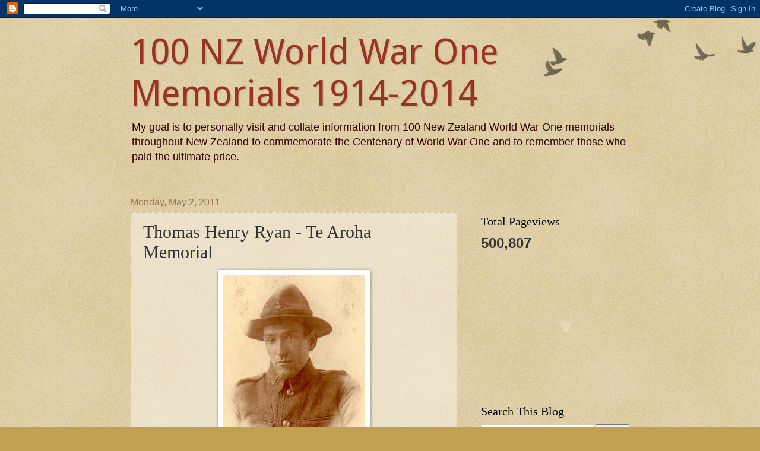

--- FILE ---
content_type: text/html; charset=UTF-8
request_url: http://100nzmemorials.blogspot.com/2011/05/thomas-henry-ryan-te-aroha-memorial.html
body_size: 17539
content:
<!DOCTYPE html>
<html class='v2' dir='ltr' lang='en'>
<head>
<link href='https://www.blogger.com/static/v1/widgets/335934321-css_bundle_v2.css' rel='stylesheet' type='text/css'/>
<meta content='width=1100' name='viewport'/>
<meta content='text/html; charset=UTF-8' http-equiv='Content-Type'/>
<meta content='blogger' name='generator'/>
<link href='http://100nzmemorials.blogspot.com/favicon.ico' rel='icon' type='image/x-icon'/>
<link href='http://100nzmemorials.blogspot.com/2011/05/thomas-henry-ryan-te-aroha-memorial.html' rel='canonical'/>
<link rel="alternate" type="application/atom+xml" title="100 NZ World War One Memorials 1914-2014 - Atom" href="http://100nzmemorials.blogspot.com/feeds/posts/default" />
<link rel="alternate" type="application/rss+xml" title="100 NZ World War One Memorials 1914-2014 - RSS" href="http://100nzmemorials.blogspot.com/feeds/posts/default?alt=rss" />
<link rel="service.post" type="application/atom+xml" title="100 NZ World War One Memorials 1914-2014 - Atom" href="https://www.blogger.com/feeds/6431486429965340097/posts/default" />

<link rel="alternate" type="application/atom+xml" title="100 NZ World War One Memorials 1914-2014 - Atom" href="http://100nzmemorials.blogspot.com/feeds/6759782828217715314/comments/default" />
<!--Can't find substitution for tag [blog.ieCssRetrofitLinks]-->
<link href='https://blogger.googleusercontent.com/img/b/R29vZ2xl/AVvXsEi8za-nNSbTlfgEcpFOixUuDikxzib0vmkGNCjVqTnFd34Smia810U6ZJQsCiqdhucCCELB5y-pDej7yWMui8UrCQqQRds6pn87OBTPdZWfNITsYBKejoZhhAOXbq3s91vcw5asWYRH7BY/s1600/Ryan-Thomas-Henry-World-War-I-1914-1918-13385-534402.jpg' rel='image_src'/>
<meta content='http://100nzmemorials.blogspot.com/2011/05/thomas-henry-ryan-te-aroha-memorial.html' property='og:url'/>
<meta content='Thomas Henry Ryan - Te Aroha Memorial' property='og:title'/>
<meta content=' Thomas Henry Ryan was born on the 11 July 1890, before he enlisted he worked as a ploughman at Reporoa Station, Rotorua.   He embarked on t...' property='og:description'/>
<meta content='https://blogger.googleusercontent.com/img/b/R29vZ2xl/AVvXsEi8za-nNSbTlfgEcpFOixUuDikxzib0vmkGNCjVqTnFd34Smia810U6ZJQsCiqdhucCCELB5y-pDej7yWMui8UrCQqQRds6pn87OBTPdZWfNITsYBKejoZhhAOXbq3s91vcw5asWYRH7BY/w1200-h630-p-k-no-nu/Ryan-Thomas-Henry-World-War-I-1914-1918-13385-534402.jpg' property='og:image'/>
<title>100 NZ World War One Memorials 1914-2014: Thomas Henry Ryan - Te Aroha Memorial</title>
<style type='text/css'>@font-face{font-family:'Droid Sans';font-style:normal;font-weight:400;font-display:swap;src:url(//fonts.gstatic.com/s/droidsans/v19/SlGVmQWMvZQIdix7AFxXkHNSbRYXags.woff2)format('woff2');unicode-range:U+0000-00FF,U+0131,U+0152-0153,U+02BB-02BC,U+02C6,U+02DA,U+02DC,U+0304,U+0308,U+0329,U+2000-206F,U+20AC,U+2122,U+2191,U+2193,U+2212,U+2215,U+FEFF,U+FFFD;}</style>
<style id='page-skin-1' type='text/css'><!--
/*
-----------------------------------------------
Blogger Template Style
Name:     Watermark
Designer: Blogger
URL:      www.blogger.com
----------------------------------------------- */
/* Use this with templates/1ktemplate-*.html */
/* Content
----------------------------------------------- */
body {
font: normal normal 14px Arial, Tahoma, Helvetica, FreeSans, sans-serif;
color: #333333;
background: #c0a154 url(https://resources.blogblog.com/blogblog/data/1kt/watermark/body_background_birds.png) repeat scroll top left;
}
html body .content-outer {
min-width: 0;
max-width: 100%;
width: 100%;
}
.content-outer {
font-size: 92%;
}
a:link {
text-decoration:none;
color: #cc3300;
}
a:visited {
text-decoration:none;
color: #993322;
}
a:hover {
text-decoration:underline;
color: #ff3300;
}
.body-fauxcolumns .cap-top {
margin-top: 30px;
background: transparent url(https://resources.blogblog.com/blogblog/data/1kt/watermark/body_overlay_birds.png) no-repeat scroll top right;
height: 121px;
}
.content-inner {
padding: 0;
}
/* Header
----------------------------------------------- */
.header-inner .Header .titlewrapper,
.header-inner .Header .descriptionwrapper {
padding-left: 20px;
padding-right: 20px;
}
.Header h1 {
font: normal normal 60px Droid Sans;
color: #993322;
text-shadow: 2px 2px rgba(0, 0, 0, .1);
}
.Header h1 a {
color: #993322;
}
.Header .description {
font-size: 140%;
color: #330000;
}
/* Tabs
----------------------------------------------- */
.tabs-inner .section {
margin: 0 20px;
}
.tabs-inner .PageList, .tabs-inner .LinkList, .tabs-inner .Labels {
margin-left: -11px;
margin-right: -11px;
background-color: #333333;
border-top: 0 solid #ffffff;
border-bottom: 0 solid #ffffff;
-moz-box-shadow: 0 0 0 rgba(0, 0, 0, .3);
-webkit-box-shadow: 0 0 0 rgba(0, 0, 0, .3);
-goog-ms-box-shadow: 0 0 0 rgba(0, 0, 0, .3);
box-shadow: 0 0 0 rgba(0, 0, 0, .3);
}
.tabs-inner .PageList .widget-content,
.tabs-inner .LinkList .widget-content,
.tabs-inner .Labels .widget-content {
margin: -3px -11px;
background: transparent none  no-repeat scroll right;
}
.tabs-inner .widget ul {
padding: 2px 25px;
max-height: 34px;
background: transparent none no-repeat scroll left;
}
.tabs-inner .widget li {
border: none;
}
.tabs-inner .widget li a {
display: inline-block;
padding: .25em 1em;
font: normal normal 20px Georgia, Utopia, 'Palatino Linotype', Palatino, serif;
color: #cc3300;
border-right: 1px solid #c0a154;
}
.tabs-inner .widget li:first-child a {
border-left: 1px solid #c0a154;
}
.tabs-inner .widget li.selected a, .tabs-inner .widget li a:hover {
color: #000000;
}
/* Headings
----------------------------------------------- */
h2 {
font: normal normal 20px Georgia, Utopia, 'Palatino Linotype', Palatino, serif;
color: #000000;
margin: 0 0 .5em;
}
h2.date-header {
font: normal normal 16px Arial, Tahoma, Helvetica, FreeSans, sans-serif;
color: #997755;
}
/* Main
----------------------------------------------- */
.main-inner .column-center-inner,
.main-inner .column-left-inner,
.main-inner .column-right-inner {
padding: 0 5px;
}
.main-outer {
margin-top: 0;
background: transparent none no-repeat scroll top left;
}
.main-inner {
padding-top: 30px;
}
.main-cap-top {
position: relative;
}
.main-cap-top .cap-right {
position: absolute;
height: 0;
width: 100%;
bottom: 0;
background: transparent none repeat-x scroll bottom center;
}
.main-cap-top .cap-left {
position: absolute;
height: 245px;
width: 280px;
right: 0;
bottom: 0;
background: transparent none no-repeat scroll bottom left;
}
/* Posts
----------------------------------------------- */
.post-outer {
padding: 15px 20px;
margin: 0 0 25px;
background: transparent url(https://resources.blogblog.com/blogblog/data/1kt/watermark/post_background_birds.png) repeat scroll top left;
_background-image: none;
border: dotted 1px #ccbb99;
-moz-box-shadow: 0 0 0 rgba(0, 0, 0, .1);
-webkit-box-shadow: 0 0 0 rgba(0, 0, 0, .1);
-goog-ms-box-shadow: 0 0 0 rgba(0, 0, 0, .1);
box-shadow: 0 0 0 rgba(0, 0, 0, .1);
}
h3.post-title {
font: normal normal 30px Georgia, Utopia, 'Palatino Linotype', Palatino, serif;
margin: 0;
}
.comments h4 {
font: normal normal 30px Georgia, Utopia, 'Palatino Linotype', Palatino, serif;
margin: 1em 0 0;
}
.post-body {
font-size: 105%;
line-height: 1.5;
position: relative;
}
.post-header {
margin: 0 0 1em;
color: #997755;
}
.post-footer {
margin: 10px 0 0;
padding: 10px 0 0;
color: #997755;
border-top: dashed 1px #cc3300;
}
#blog-pager {
font-size: 140%
}
#comments .comment-author {
padding-top: 1.5em;
border-top: dashed 1px #cc3300;
background-position: 0 1.5em;
}
#comments .comment-author:first-child {
padding-top: 0;
border-top: none;
}
.avatar-image-container {
margin: .2em 0 0;
}
/* Comments
----------------------------------------------- */
.comments .comments-content .icon.blog-author {
background-repeat: no-repeat;
background-image: url([data-uri]);
}
.comments .comments-content .loadmore a {
border-top: 1px solid #cc3300;
border-bottom: 1px solid #cc3300;
}
.comments .continue {
border-top: 2px solid #cc3300;
}
/* Widgets
----------------------------------------------- */
.widget ul, .widget #ArchiveList ul.flat {
padding: 0;
list-style: none;
}
.widget ul li, .widget #ArchiveList ul.flat li {
padding: .35em 0;
text-indent: 0;
border-top: dashed 1px #cc3300;
}
.widget ul li:first-child, .widget #ArchiveList ul.flat li:first-child {
border-top: none;
}
.widget .post-body ul {
list-style: disc;
}
.widget .post-body ul li {
border: none;
}
.widget .zippy {
color: #cc3300;
}
.post-body img, .post-body .tr-caption-container, .Profile img, .Image img,
.BlogList .item-thumbnail img {
padding: 5px;
background: #fff;
-moz-box-shadow: 1px 1px 5px rgba(0, 0, 0, .5);
-webkit-box-shadow: 1px 1px 5px rgba(0, 0, 0, .5);
-goog-ms-box-shadow: 1px 1px 5px rgba(0, 0, 0, .5);
box-shadow: 1px 1px 5px rgba(0, 0, 0, .5);
}
.post-body img, .post-body .tr-caption-container {
padding: 8px;
}
.post-body .tr-caption-container {
color: #333333;
}
.post-body .tr-caption-container img {
padding: 0;
background: transparent;
border: none;
-moz-box-shadow: 0 0 0 rgba(0, 0, 0, .1);
-webkit-box-shadow: 0 0 0 rgba(0, 0, 0, .1);
-goog-ms-box-shadow: 0 0 0 rgba(0, 0, 0, .1);
box-shadow: 0 0 0 rgba(0, 0, 0, .1);
}
/* Footer
----------------------------------------------- */
.footer-outer {
color:#ccbb99;
background: #330000 url(https://resources.blogblog.com/blogblog/data/1kt/watermark/body_background_navigator.png) repeat scroll top left;
}
.footer-outer a {
color: #ff7755;
}
.footer-outer a:visited {
color: #dd5533;
}
.footer-outer a:hover {
color: #ff9977;
}
.footer-outer .widget h2 {
color: #eeddbb;
}
/* Mobile
----------------------------------------------- */
body.mobile  {
background-size: 100% auto;
}
.mobile .body-fauxcolumn-outer {
background: transparent none repeat scroll top left;
}
html .mobile .mobile-date-outer {
border-bottom: none;
background: transparent url(https://resources.blogblog.com/blogblog/data/1kt/watermark/post_background_birds.png) repeat scroll top left;
_background-image: none;
margin-bottom: 10px;
}
.mobile .main-inner .date-outer {
padding: 0;
}
.mobile .main-inner .date-header {
margin: 10px;
}
.mobile .main-cap-top {
z-index: -1;
}
.mobile .content-outer {
font-size: 100%;
}
.mobile .post-outer {
padding: 10px;
}
.mobile .main-cap-top .cap-left {
background: transparent none no-repeat scroll bottom left;
}
.mobile .body-fauxcolumns .cap-top {
margin: 0;
}
.mobile-link-button {
background: transparent url(https://resources.blogblog.com/blogblog/data/1kt/watermark/post_background_birds.png) repeat scroll top left;
}
.mobile-link-button a:link, .mobile-link-button a:visited {
color: #cc3300;
}
.mobile-index-date .date-header {
color: #997755;
}
.mobile-index-contents {
color: #333333;
}
.mobile .tabs-inner .section {
margin: 0;
}
.mobile .tabs-inner .PageList {
margin-left: 0;
margin-right: 0;
}
.mobile .tabs-inner .PageList .widget-content {
margin: 0;
color: #000000;
background: transparent url(https://resources.blogblog.com/blogblog/data/1kt/watermark/post_background_birds.png) repeat scroll top left;
}
.mobile .tabs-inner .PageList .widget-content .pagelist-arrow {
border-left: 1px solid #c0a154;
}

--></style>
<style id='template-skin-1' type='text/css'><!--
body {
min-width: 880px;
}
.content-outer, .content-fauxcolumn-outer, .region-inner {
min-width: 880px;
max-width: 880px;
_width: 880px;
}
.main-inner .columns {
padding-left: 0px;
padding-right: 290px;
}
.main-inner .fauxcolumn-center-outer {
left: 0px;
right: 290px;
/* IE6 does not respect left and right together */
_width: expression(this.parentNode.offsetWidth -
parseInt("0px") -
parseInt("290px") + 'px');
}
.main-inner .fauxcolumn-left-outer {
width: 0px;
}
.main-inner .fauxcolumn-right-outer {
width: 290px;
}
.main-inner .column-left-outer {
width: 0px;
right: 100%;
margin-left: -0px;
}
.main-inner .column-right-outer {
width: 290px;
margin-right: -290px;
}
#layout {
min-width: 0;
}
#layout .content-outer {
min-width: 0;
width: 800px;
}
#layout .region-inner {
min-width: 0;
width: auto;
}
body#layout div.add_widget {
padding: 8px;
}
body#layout div.add_widget a {
margin-left: 32px;
}
--></style>
<link href='https://www.blogger.com/dyn-css/authorization.css?targetBlogID=6431486429965340097&amp;zx=a18c1626-86f7-41b8-9a4f-fb98b9e4e671' media='none' onload='if(media!=&#39;all&#39;)media=&#39;all&#39;' rel='stylesheet'/><noscript><link href='https://www.blogger.com/dyn-css/authorization.css?targetBlogID=6431486429965340097&amp;zx=a18c1626-86f7-41b8-9a4f-fb98b9e4e671' rel='stylesheet'/></noscript>
<meta name='google-adsense-platform-account' content='ca-host-pub-1556223355139109'/>
<meta name='google-adsense-platform-domain' content='blogspot.com'/>

</head>
<body class='loading variant-birds'>
<div class='navbar section' id='navbar' name='Navbar'><div class='widget Navbar' data-version='1' id='Navbar1'><script type="text/javascript">
    function setAttributeOnload(object, attribute, val) {
      if(window.addEventListener) {
        window.addEventListener('load',
          function(){ object[attribute] = val; }, false);
      } else {
        window.attachEvent('onload', function(){ object[attribute] = val; });
      }
    }
  </script>
<div id="navbar-iframe-container"></div>
<script type="text/javascript" src="https://apis.google.com/js/platform.js"></script>
<script type="text/javascript">
      gapi.load("gapi.iframes:gapi.iframes.style.bubble", function() {
        if (gapi.iframes && gapi.iframes.getContext) {
          gapi.iframes.getContext().openChild({
              url: 'https://www.blogger.com/navbar/6431486429965340097?po\x3d6759782828217715314\x26origin\x3dhttp://100nzmemorials.blogspot.com',
              where: document.getElementById("navbar-iframe-container"),
              id: "navbar-iframe"
          });
        }
      });
    </script><script type="text/javascript">
(function() {
var script = document.createElement('script');
script.type = 'text/javascript';
script.src = '//pagead2.googlesyndication.com/pagead/js/google_top_exp.js';
var head = document.getElementsByTagName('head')[0];
if (head) {
head.appendChild(script);
}})();
</script>
</div></div>
<div class='body-fauxcolumns'>
<div class='fauxcolumn-outer body-fauxcolumn-outer'>
<div class='cap-top'>
<div class='cap-left'></div>
<div class='cap-right'></div>
</div>
<div class='fauxborder-left'>
<div class='fauxborder-right'></div>
<div class='fauxcolumn-inner'>
</div>
</div>
<div class='cap-bottom'>
<div class='cap-left'></div>
<div class='cap-right'></div>
</div>
</div>
</div>
<div class='content'>
<div class='content-fauxcolumns'>
<div class='fauxcolumn-outer content-fauxcolumn-outer'>
<div class='cap-top'>
<div class='cap-left'></div>
<div class='cap-right'></div>
</div>
<div class='fauxborder-left'>
<div class='fauxborder-right'></div>
<div class='fauxcolumn-inner'>
</div>
</div>
<div class='cap-bottom'>
<div class='cap-left'></div>
<div class='cap-right'></div>
</div>
</div>
</div>
<div class='content-outer'>
<div class='content-cap-top cap-top'>
<div class='cap-left'></div>
<div class='cap-right'></div>
</div>
<div class='fauxborder-left content-fauxborder-left'>
<div class='fauxborder-right content-fauxborder-right'></div>
<div class='content-inner'>
<header>
<div class='header-outer'>
<div class='header-cap-top cap-top'>
<div class='cap-left'></div>
<div class='cap-right'></div>
</div>
<div class='fauxborder-left header-fauxborder-left'>
<div class='fauxborder-right header-fauxborder-right'></div>
<div class='region-inner header-inner'>
<div class='header section' id='header' name='Header'><div class='widget Header' data-version='1' id='Header1'>
<div id='header-inner'>
<div class='titlewrapper'>
<h1 class='title'>
<a href='http://100nzmemorials.blogspot.com/'>
100 NZ World War One Memorials 1914-2014
</a>
</h1>
</div>
<div class='descriptionwrapper'>
<p class='description'><span>My goal is to personally visit and collate information from 100 New Zealand World War One memorials throughout New Zealand to commemorate the Centenary of World War One and to remember those who paid the ultimate price.</span></p>
</div>
</div>
</div></div>
</div>
</div>
<div class='header-cap-bottom cap-bottom'>
<div class='cap-left'></div>
<div class='cap-right'></div>
</div>
</div>
</header>
<div class='tabs-outer'>
<div class='tabs-cap-top cap-top'>
<div class='cap-left'></div>
<div class='cap-right'></div>
</div>
<div class='fauxborder-left tabs-fauxborder-left'>
<div class='fauxborder-right tabs-fauxborder-right'></div>
<div class='region-inner tabs-inner'>
<div class='tabs no-items section' id='crosscol' name='Cross-Column'></div>
<div class='tabs no-items section' id='crosscol-overflow' name='Cross-Column 2'></div>
</div>
</div>
<div class='tabs-cap-bottom cap-bottom'>
<div class='cap-left'></div>
<div class='cap-right'></div>
</div>
</div>
<div class='main-outer'>
<div class='main-cap-top cap-top'>
<div class='cap-left'></div>
<div class='cap-right'></div>
</div>
<div class='fauxborder-left main-fauxborder-left'>
<div class='fauxborder-right main-fauxborder-right'></div>
<div class='region-inner main-inner'>
<div class='columns fauxcolumns'>
<div class='fauxcolumn-outer fauxcolumn-center-outer'>
<div class='cap-top'>
<div class='cap-left'></div>
<div class='cap-right'></div>
</div>
<div class='fauxborder-left'>
<div class='fauxborder-right'></div>
<div class='fauxcolumn-inner'>
</div>
</div>
<div class='cap-bottom'>
<div class='cap-left'></div>
<div class='cap-right'></div>
</div>
</div>
<div class='fauxcolumn-outer fauxcolumn-left-outer'>
<div class='cap-top'>
<div class='cap-left'></div>
<div class='cap-right'></div>
</div>
<div class='fauxborder-left'>
<div class='fauxborder-right'></div>
<div class='fauxcolumn-inner'>
</div>
</div>
<div class='cap-bottom'>
<div class='cap-left'></div>
<div class='cap-right'></div>
</div>
</div>
<div class='fauxcolumn-outer fauxcolumn-right-outer'>
<div class='cap-top'>
<div class='cap-left'></div>
<div class='cap-right'></div>
</div>
<div class='fauxborder-left'>
<div class='fauxborder-right'></div>
<div class='fauxcolumn-inner'>
</div>
</div>
<div class='cap-bottom'>
<div class='cap-left'></div>
<div class='cap-right'></div>
</div>
</div>
<!-- corrects IE6 width calculation -->
<div class='columns-inner'>
<div class='column-center-outer'>
<div class='column-center-inner'>
<div class='main section' id='main' name='Main'><div class='widget Blog' data-version='1' id='Blog1'>
<div class='blog-posts hfeed'>

          <div class="date-outer">
        
<h2 class='date-header'><span>Monday, May 2, 2011</span></h2>

          <div class="date-posts">
        
<div class='post-outer'>
<div class='post hentry uncustomized-post-template' itemprop='blogPost' itemscope='itemscope' itemtype='http://schema.org/BlogPosting'>
<meta content='https://blogger.googleusercontent.com/img/b/R29vZ2xl/AVvXsEi8za-nNSbTlfgEcpFOixUuDikxzib0vmkGNCjVqTnFd34Smia810U6ZJQsCiqdhucCCELB5y-pDej7yWMui8UrCQqQRds6pn87OBTPdZWfNITsYBKejoZhhAOXbq3s91vcw5asWYRH7BY/s1600/Ryan-Thomas-Henry-World-War-I-1914-1918-13385-534402.jpg' itemprop='image_url'/>
<meta content='6431486429965340097' itemprop='blogId'/>
<meta content='6759782828217715314' itemprop='postId'/>
<a name='6759782828217715314'></a>
<h3 class='post-title entry-title' itemprop='name'>
Thomas Henry Ryan - Te Aroha Memorial
</h3>
<div class='post-header'>
<div class='post-header-line-1'></div>
</div>
<div class='post-body entry-content' id='post-body-6759782828217715314' itemprop='description articleBody'>
<div class="separator" style="clear: both; text-align: center;"><a href="https://blogger.googleusercontent.com/img/b/R29vZ2xl/AVvXsEi8za-nNSbTlfgEcpFOixUuDikxzib0vmkGNCjVqTnFd34Smia810U6ZJQsCiqdhucCCELB5y-pDej7yWMui8UrCQqQRds6pn87OBTPdZWfNITsYBKejoZhhAOXbq3s91vcw5asWYRH7BY/s1600/Ryan-Thomas-Henry-World-War-I-1914-1918-13385-534402.jpg" imageanchor="1" style="margin-left: 1em; margin-right: 1em;"><img border="0" src="https://blogger.googleusercontent.com/img/b/R29vZ2xl/AVvXsEi8za-nNSbTlfgEcpFOixUuDikxzib0vmkGNCjVqTnFd34Smia810U6ZJQsCiqdhucCCELB5y-pDej7yWMui8UrCQqQRds6pn87OBTPdZWfNITsYBKejoZhhAOXbq3s91vcw5asWYRH7BY/s1600/Ryan-Thomas-Henry-World-War-I-1914-1918-13385-534402.jpg" /></a><a href="https://blogger.googleusercontent.com/img/b/R29vZ2xl/AVvXsEic6zLCELm6UsOzsSCGU4YhfLH-gR4maWqZQue8WXNcw9gjr7ZLiZpSoUcNny6eppcN8230DQTSGAJyZXoOEI-wubYmMgIZgaDXI8LGvctPIJiyYTFbu7dhXbjaFN7GZNabh0bqyFtY7cc/s1600/Ryan-Thomas-Henry-World-War-I-1914-1918-13385-534405.jpg" imageanchor="1" style="margin-left: 1em; margin-right: 1em;"><img border="0" height="320" src="https://blogger.googleusercontent.com/img/b/R29vZ2xl/AVvXsEic6zLCELm6UsOzsSCGU4YhfLH-gR4maWqZQue8WXNcw9gjr7ZLiZpSoUcNny6eppcN8230DQTSGAJyZXoOEI-wubYmMgIZgaDXI8LGvctPIJiyYTFbu7dhXbjaFN7GZNabh0bqyFtY7cc/s320/Ryan-Thomas-Henry-World-War-I-1914-1918-13385-534405.jpg" width="220" /></a></div><br />
Thomas Henry Ryan was born on the 11 July 1890, before he enlisted he worked as a ploughman at Reporoa Station, Rotorua.<br />
<br />
He embarked on the 9 October 1915 with A Company, 2nd Battalion of the New Zealand Rifle Brigade.&nbsp; Looking at Thomas Ryan's military record he had a busy war being wounded three times, firstly on the 15 September 1916 with a gun shot wound (GSW) to the ankle.&nbsp; He was back in the field on the 14 March 1918 and was wounded again on the 26 July 1918 with GSW to thigh and arm. Again he returned to the field on the 2 August 1918 and slightly wounded again on the 7 August 1918 but remained in the field.&nbsp; Unfortunately Thomas he did not have 'nine lives' and was killed in action on the 1 October 1918 at Le Cateau he was 28 years old and he is buried in the Fifteen Ravine British Cemetery, Villers-Plouich, Nord, France.<br />
<br />
On enlistment Thomas Ryan was a Private but was promoted throughout his service ending up as a Sergeant, despite being disciplined twice early on in his service for drunkenness.<br />
<br />
Thomas is seems certainly had busy war it is unfortunate that after so many escapes from death he was finally killed in action so close to the the end of the war.
<div style='clear: both;'></div>
</div>
<div class='post-footer'>
<div class='post-footer-line post-footer-line-1'>
<span class='post-author vcard'>
Posted by
<span class='fn' itemprop='author' itemscope='itemscope' itemtype='http://schema.org/Person'>
<meta content='https://www.blogger.com/profile/16129679953598828045' itemprop='url'/>
<a class='g-profile' href='https://www.blogger.com/profile/16129679953598828045' rel='author' title='author profile'>
<span itemprop='name'>Helen Vail</span>
</a>
</span>
</span>
<span class='post-timestamp'>
at
<meta content='http://100nzmemorials.blogspot.com/2011/05/thomas-henry-ryan-te-aroha-memorial.html' itemprop='url'/>
<a class='timestamp-link' href='http://100nzmemorials.blogspot.com/2011/05/thomas-henry-ryan-te-aroha-memorial.html' rel='bookmark' title='permanent link'><abbr class='published' itemprop='datePublished' title='2011-05-02T12:00:00+12:00'>12:00&#8239;PM</abbr></a>
</span>
<span class='post-comment-link'>
</span>
<span class='post-icons'>
<span class='item-action'>
<a href='https://www.blogger.com/email-post/6431486429965340097/6759782828217715314' title='Email Post'>
<img alt='' class='icon-action' height='13' src='https://resources.blogblog.com/img/icon18_email.gif' width='18'/>
</a>
</span>
<span class='item-control blog-admin pid-1758747727'>
<a href='https://www.blogger.com/post-edit.g?blogID=6431486429965340097&postID=6759782828217715314&from=pencil' title='Edit Post'>
<img alt='' class='icon-action' height='18' src='https://resources.blogblog.com/img/icon18_edit_allbkg.gif' width='18'/>
</a>
</span>
</span>
<div class='post-share-buttons goog-inline-block'>
<a class='goog-inline-block share-button sb-email' href='https://www.blogger.com/share-post.g?blogID=6431486429965340097&postID=6759782828217715314&target=email' target='_blank' title='Email This'><span class='share-button-link-text'>Email This</span></a><a class='goog-inline-block share-button sb-blog' href='https://www.blogger.com/share-post.g?blogID=6431486429965340097&postID=6759782828217715314&target=blog' onclick='window.open(this.href, "_blank", "height=270,width=475"); return false;' target='_blank' title='BlogThis!'><span class='share-button-link-text'>BlogThis!</span></a><a class='goog-inline-block share-button sb-twitter' href='https://www.blogger.com/share-post.g?blogID=6431486429965340097&postID=6759782828217715314&target=twitter' target='_blank' title='Share to X'><span class='share-button-link-text'>Share to X</span></a><a class='goog-inline-block share-button sb-facebook' href='https://www.blogger.com/share-post.g?blogID=6431486429965340097&postID=6759782828217715314&target=facebook' onclick='window.open(this.href, "_blank", "height=430,width=640"); return false;' target='_blank' title='Share to Facebook'><span class='share-button-link-text'>Share to Facebook</span></a><a class='goog-inline-block share-button sb-pinterest' href='https://www.blogger.com/share-post.g?blogID=6431486429965340097&postID=6759782828217715314&target=pinterest' target='_blank' title='Share to Pinterest'><span class='share-button-link-text'>Share to Pinterest</span></a>
</div>
</div>
<div class='post-footer-line post-footer-line-2'>
<span class='post-labels'>
</span>
</div>
<div class='post-footer-line post-footer-line-3'>
<span class='post-location'>
</span>
</div>
</div>
</div>
<div class='comments' id='comments'>
<a name='comments'></a>
<h4>No comments:</h4>
<div id='Blog1_comments-block-wrapper'>
<dl class='avatar-comment-indent' id='comments-block'>
</dl>
</div>
<p class='comment-footer'>
<div class='comment-form'>
<a name='comment-form'></a>
<h4 id='comment-post-message'>Post a Comment</h4>
<p>
</p>
<a href='https://www.blogger.com/comment/frame/6431486429965340097?po=6759782828217715314&hl=en&saa=85391&origin=http://100nzmemorials.blogspot.com' id='comment-editor-src'></a>
<iframe allowtransparency='true' class='blogger-iframe-colorize blogger-comment-from-post' frameborder='0' height='410px' id='comment-editor' name='comment-editor' src='' width='100%'></iframe>
<script src='https://www.blogger.com/static/v1/jsbin/2830521187-comment_from_post_iframe.js' type='text/javascript'></script>
<script type='text/javascript'>
      BLOG_CMT_createIframe('https://www.blogger.com/rpc_relay.html');
    </script>
</div>
</p>
</div>
</div>

        </div></div>
      
</div>
<div class='blog-pager' id='blog-pager'>
<span id='blog-pager-newer-link'>
<a class='blog-pager-newer-link' href='http://100nzmemorials.blogspot.com/2011/05/katikati-war-memorial-gates-26-april.html' id='Blog1_blog-pager-newer-link' title='Newer Post'>Newer Post</a>
</span>
<span id='blog-pager-older-link'>
<a class='blog-pager-older-link' href='http://100nzmemorials.blogspot.com/2011/05/back-on-track.html' id='Blog1_blog-pager-older-link' title='Older Post'>Older Post</a>
</span>
<a class='home-link' href='http://100nzmemorials.blogspot.com/'>Home</a>
</div>
<div class='clear'></div>
<div class='post-feeds'>
<div class='feed-links'>
Subscribe to:
<a class='feed-link' href='http://100nzmemorials.blogspot.com/feeds/6759782828217715314/comments/default' target='_blank' type='application/atom+xml'>Post Comments (Atom)</a>
</div>
</div>
</div></div>
</div>
</div>
<div class='column-left-outer'>
<div class='column-left-inner'>
<aside>
</aside>
</div>
</div>
<div class='column-right-outer'>
<div class='column-right-inner'>
<aside>
<div class='sidebar section' id='sidebar-right-1'><div class='widget HTML' data-version='1' id='HTML2'>
<h2 class='title'>Print</h2>
<div class='widget-content'>
<script>var pfHeaderImgUrl = '';var pfHeaderTagline = '';var pfdisableClickToDel = 0;var pfHideImages = 0;var pfImageDisplayStyle = 'right';var pfDisablePDF = 0;var pfDisableEmail = 0;var pfDisablePrint = 0;var pfCustomCSS = '';var pfBtVersion='1';(function(){var js, pf;pf = document.createElement('script');pf.type = 'text/javascript';if('https:' == document.location.protocol){js='https://pf-cdn.printfriendly.com/ssl/main.js'}else{js='http://cdn.printfriendly.com/printfriendly.js'}pf.src=js;document.getElementsByTagName('head')[0].appendChild(pf)})();</script><script type="text/javascript">document.doAT = function(cl){ var postFooterWrapperClass = new RegExp("post-footer-line-1"); var postShareDivClass = new RegExp("post-share-buttons"); var myclass = new RegExp("hentry");var myTitleContainer = new RegExp("post-title");var myPostContent = new RegExp("post-footer");var pfButtonInserted = false; var elem = this.getElementsByTagName("div");for (var i = 0; i < elem.length; i++){var classes = elem[i].className;if (myclass.test(classes)){var container = elem[i];for (var b = 0; b < container.childNodes.length; b++){var item = container.childNodes[b].className;if (myTitleContainer.test(item)){var link = container.childNodes[b].getElementsByTagName("a");if (typeof(link[0]) != "undefined"){var url = link[0].href;var index_page = true;}else{var url = document.url;var index_page = false;}if (typeof(url) == "undefined"|| url == "undefined" ){url = window.location.href;var index_page = false;}}if (myPostContent.test(item)){var footer = container.childNodes[b];}}var n = document.createElement("div");if (index_page == true) { var at = ''; }else {var at = '<a href="http://www.printfriendly.com" style="margin-top:0.5em; float:left;display:block; margin-right: 0.5em; color:#6D9F00; text-decoration:none;" class="printfriendly" onclick="window.print(); return false;" title="Printer Friendly and PDF"><img style="border:none;-webkit-box-shadow:none;box-shadow:none;" src="http://cdn.printfriendly.com/button-print-blu20.png" alt="Print Friendly and PDF"/></a>';} n.innerHTML = at;for(d=0;d<footer.childNodes.length;d++) { var childClass = footer.childNodes[d].className;if(postFooterWrapperClass.test(childClass)) {var postFooterLineWrapper = footer.childNodes[d];for(e=0;e < postFooterLineWrapper.childNodes.length; e++) { var lineChildClass = postFooterLineWrapper.childNodes[e].className;if(postShareDivClass.test(lineChildClass)) { var node = postFooterLineWrapper.childNodes[e];postFooterLineWrapper.insertBefore(n, node);pfButtonInserted = true;}}}}if(!pfButtonInserted) {var origFooter = footer.innerHTML;n.childNodes[0].style.float = "right";footer.innerHTML = n.innerHTML + origFooter;pfButtonInserted = true;} footer.style.overflow = "hidden"; }} if(!pfButtonInserted){ setTimeout(function() { document.doAT("hentry")}, 1500) } return true;};document.doAT("hentry");</script><span id="pf_locator"></span><script type="text/javascript">var f = document.getElementById("pf_locator");var c = f.parentNode.parentNode.childNodes;for (i=0;i<c.length;i++) { try { c[i].style.display = "none"; } catch (err) {}}</script>
</div>
<div class='clear'></div>
</div><div class='widget Stats' data-version='1' id='Stats1'>
<h2>Total Pageviews</h2>
<div class='widget-content'>
<div id='Stats1_content' style='display: none;'>
<span class='counter-wrapper text-counter-wrapper' id='Stats1_totalCount'>
</span>
<div class='clear'></div>
</div>
</div>
</div><div class='widget HTML' data-version='1' id='HTML1'>
<div class='widget-content'>
<embed type="application/x-shockwave-flash" src="https://static.googleusercontent.com/external_content/picasaweb.googleusercontent.com/slideshow.swf" width="288" height="192" flashvars="host=picasaweb.google.com&hl=en_US&feat=flashalbum&RGB=0x000000&feed=https%3A%2F%2Fpicasaweb.google.com%2Fdata%2Ffeed%2Fapi%2Fuser%2F109986109873344442859%2Falbumid%2F5911729243752350945%3Falt%3Drss%26kind%3Dphoto%26hl%3Den_US" pluginspage="http://www.macromedia.com/go/getflashplayer"></embed>
</div>
<div class='clear'></div>
</div><div class='widget BlogSearch' data-version='1' id='BlogSearch1'>
<h2 class='title'>Search This Blog</h2>
<div class='widget-content'>
<div id='BlogSearch1_form'>
<form action='http://100nzmemorials.blogspot.com/search' class='gsc-search-box' target='_top'>
<table cellpadding='0' cellspacing='0' class='gsc-search-box'>
<tbody>
<tr>
<td class='gsc-input'>
<input autocomplete='off' class='gsc-input' name='q' size='10' title='search' type='text' value=''/>
</td>
<td class='gsc-search-button'>
<input class='gsc-search-button' title='search' type='submit' value='Search'/>
</td>
</tr>
</tbody>
</table>
</form>
</div>
</div>
<div class='clear'></div>
</div><div class='widget Profile' data-version='1' id='Profile1'>
<h2>About Me and Why...</h2>
<div class='widget-content'>
<a href='https://www.blogger.com/profile/16129679953598828045'><img alt='My photo' class='profile-img' height='80' src='//blogger.googleusercontent.com/img/b/R29vZ2xl/AVvXsEj_KW0yjNqH645Ed_3_5PUzhftGFTj75APGbaDNtsYXr0YQIDpJFUas0rDWl30qet3lcw382WrJI3duPJh9b0vhvS5jFmd3Q64PN16T0Z-mgeRfMdsnKMY_mqTgHDca3A/s220/Helen+Vail+1.JPG' width='60'/></a>
<dl class='profile-datablock'>
<dt class='profile-data'>
<a class='profile-name-link g-profile' href='https://www.blogger.com/profile/16129679953598828045' rel='author' style='background-image: url(//www.blogger.com/img/logo-16.png);'>
Helen Vail
</a>
</dt>
<dd class='profile-data'>Auckland, New Zealand</dd>
<dd class='profile-textblock'>I am an avid family historian with a special interest in Military history.  I was born in England and grew up with an awareness of WW1 and WW2.  My great-grandfather (whom I knew) and his brother both fought in WW1.  My great-grandmother lost two brothers in WW1.  Then there was my grandfather who was in the Royal Engineers in WW2 was at Dunkirk, the D-day landings and was also in India.  As a young girl I can vividly remember weekend visits to the Royal British Legion in Isleworth where my Grandad and his mates would talk about the war.  It was privilege to accompany my grandfather to Dunkirk for the Dunkirk Veterans yearly return. It was a moving and enlightening experience.  I began researching family history about five years ago and have been at it ever since.  I live in Auckland, New Zealand and  married to a New Zealander who also has a wealth of military family history. We have four children. There are war memorials throughout New Zealand nearly one in every small town and many in the main centres.  This project is my personal way of commemorating those who gave the ultimate sacrifice.  Please follow me on my journey.</dd>
</dl>
<a class='profile-link' href='https://www.blogger.com/profile/16129679953598828045' rel='author'>View my complete profile</a>
<div class='clear'></div>
</div>
</div><div class='widget PopularPosts' data-version='1' id='PopularPosts1'>
<h2>Popular Posts</h2>
<div class='widget-content popular-posts'>
<ul>
<li>
<div class='item-content'>
<div class='item-title'><a href='http://100nzmemorials.blogspot.com/2011/02/william-thompson-nicholls.html'>Corporal William Thompson Nicholls - Rotorua Memorial - Updated</a></div>
<div class='item-snippet'>Corporal William Thompson Nicholls   embarked with the 1st Maori Contingent, B Company he had enlisted on 21 October 1914 embarking on 14 Fe...</div>
</div>
<div style='clear: both;'></div>
</li>
<li>
<div class='item-content'>
<div class='item-thumbnail'>
<a href='http://100nzmemorials.blogspot.com/2011/02/memorial-to-wesley-neal-spragg.html' target='_blank'>
<img alt='' border='0' src='https://blogger.googleusercontent.com/img/b/R29vZ2xl/AVvXsEgHCjqFATBUG7XWtY49PW_g8rW15-1i1TCdLho2UIYgwTA_Z2sF95VOQiOEefvYL88OXMUT6e8XYjLz9T9sXLXPc9HCmaXSJn8VU3KGz1p3UrzVxczlHZwRKsLsQw5ZOUz7-2Xry85a4Rc/w72-h72-p-k-no-nu/DSCF2008.JPG'/>
</a>
</div>
<div class='item-title'><a href='http://100nzmemorials.blogspot.com/2011/02/memorial-to-wesley-neal-spragg.html'>Memorial to Wesley Neal Spragg - Kaitarakihi Park near Huia, West Auckland</a></div>
<div class='item-snippet'>&#160;    The memorial to Wesley Neal Spragg was erected by his family to honour their son and those who lost their lives in WW1. &#160; The memorial ...</div>
</div>
<div style='clear: both;'></div>
</li>
<li>
<div class='item-content'>
<div class='item-thumbnail'>
<a href='http://100nzmemorials.blogspot.com/2011/04/te-aroha-war-memorial-22-april-2011.html' target='_blank'>
<img alt='' border='0' src='https://blogger.googleusercontent.com/img/b/R29vZ2xl/AVvXsEj4WzwXncbsYBo2wmmDc6X7TZKqA_hCAKfYbLC8xHM1Cgwil8n9UVnyAvy9rFP8moWT5lZ424dqmDapqmQLCUVimp-NBp5dqh5gyAMJlC7uQ52RY97T0jjzIR9iYiJe7ysv1V8rcW76lAY/w72-h72-p-k-no-nu/IMG_0658.JPG'/>
</a>
</div>
<div class='item-title'><a href='http://100nzmemorials.blogspot.com/2011/04/te-aroha-war-memorial-22-april-2011.html'>Te Aroha War Memorial  - 22 April 2011</a></div>
<div class='item-snippet'>   An impressive memorial especially the bronze soldier on top which was made by the Italian artist Giobanni it has great detail.&#160; There are...</div>
</div>
<div style='clear: both;'></div>
</li>
<li>
<div class='item-content'>
<div class='item-title'><a href='http://100nzmemorials.blogspot.com/2011/10/riddle-brothers-piopio.html'>The Riddle Brothers - Piopio</a></div>
<div class='item-snippet'>Four Riddle brothers enlisted to serve in World War One John, Hormah, Patrick and Ewing.&#160; Marion Riddle their mother had only just lost her ...</div>
</div>
<div style='clear: both;'></div>
</li>
<li>
<div class='item-content'>
<div class='item-thumbnail'>
<a href='http://100nzmemorials.blogspot.com/2011/05/john-mainer-corbett-waihi-memorial.html' target='_blank'>
<img alt='' border='0' src='https://blogger.googleusercontent.com/img/b/R29vZ2xl/AVvXsEh37FByPm4QfYLSdApY4kbrmR6RuJI5T9ojrbSe3Y62HeyVa2FJ0f9FxYfERgBB1ppK5S8vQNubVoM4IkKCLUlwgF-LYMZUhxVug4E6ZoPHgt4ZufHn47DPCPdX2OeAVrXL_pfIs4BCH6g/w72-h72-p-k-no-nu/APcorbett.jpg'/>
</a>
</div>
<div class='item-title'><a href='http://100nzmemorials.blogspot.com/2011/05/john-mainer-corbett-waihi-memorial.html'>John Mainer Corbett - Waihi Memorial - update</a></div>
<div class='item-snippet'> John Mainer Corbett was the son of Edward and Mary Ann Corbett, he was born in 1893.&#160; He was an Assayer and Metallurgist for the Waihi Gran...</div>
</div>
<div style='clear: both;'></div>
</li>
<li>
<div class='item-content'>
<div class='item-thumbnail'>
<a href='http://100nzmemorials.blogspot.com/2011/08/men-of-bannockburn-memorial.html' target='_blank'>
<img alt='' border='0' src='https://blogger.googleusercontent.com/img/b/R29vZ2xl/AVvXsEhLnRJ1c3Lx05a8ThDtlwgAyNfpwQ7Byopntb7D-pSxS29dRwAuhVXNsXflI5Nkpm5xhbpWoRe-qd_AMTp8iBYiglWgm9ENZETr1JkwlEoWW8YY92FaYTxm9zVAGJNDwocjHuMzEbM5LFA/w72-h72-p-k-no-nu/IMG_1292.JPG'/>
</a>
</div>
<div class='item-title'><a href='http://100nzmemorials.blogspot.com/2011/08/men-of-bannockburn-memorial.html'>The Men of the Bannockburn Memorial</a></div>
<div class='item-snippet'>&#160; Private James Crabbe  son of James Crabbe Senior and grandson son of Captain Thomas Bruce Crabbe of Bannockburn.&#160; Embarked on 13 November ...</div>
</div>
<div style='clear: both;'></div>
</li>
<li>
<div class='item-content'>
<div class='item-thumbnail'>
<a href='http://100nzmemorials.blogspot.com/2013/05/captain-herbert-henry-christophers.html' target='_blank'>
<img alt='' border='0' src='https://lh3.googleusercontent.com/blogger_img_proxy/[base64]w72-h72-p-k-no-nu'/>
</a>
</div>
<div class='item-title'><a href='http://100nzmemorials.blogspot.com/2013/05/captain-herbert-henry-christophers.html'>Captain Herbert Henry Christophers - Ohakune Memorial - updated</a></div>
<div class='item-snippet'>                        &#160;   http://muse.aucklandmuseum.com/databases/Cenotaph/2596.detail?Ordinal=1&amp;c_serialnumber_search=4/19 5   &#160;   C...</div>
</div>
<div style='clear: both;'></div>
</li>
<li>
<div class='item-content'>
<div class='item-thumbnail'>
<a href='http://100nzmemorials.blogspot.com/2011/02/ardmore-memorial.html' target='_blank'>
<img alt='' border='0' src='https://blogger.googleusercontent.com/img/b/R29vZ2xl/AVvXsEgJKqzRb2YLCajyLCiDPmHVSU11UcIi-Bk3Pn1Tjgmw88DAIFUjqbmW2iUzWYA9Swd07uW5l3Zsgnn-7HgEWpTaXA1n64b50dZL_qANHJaY2-ugBi00IQ2DLvhNb2zTYpksYkSVjjnM4ZU/w72-h72-p-k-no-nu/Burnside-Geoffrey-Herbert-World-War-I-1914-1918-1991-535399.jpg'/>
</a>
</div>
<div class='item-title'><a href='http://100nzmemorials.blogspot.com/2011/02/ardmore-memorial.html'>Some men from the Ardmore Memorial</a></div>
<div class='item-snippet'>   Geoffrey Herbert Burnside was a farmer when war broke out he embarked on the 14 March 1917 aboard the Ruapehu.&#160; He was killed in action a...</div>
</div>
<div style='clear: both;'></div>
</li>
</ul>
<div class='clear'></div>
</div>
</div><div class='widget PageList' data-version='1' id='PageList1'>
<h2>Pages</h2>
<div class='widget-content'>
<ul>
<li>
<a href='http://100nzmemorials.blogspot.com/p/80-memorials-visited-so-far.html'>100 war memorials visited so far....</a>
</li>
<li>
<a href='http://100nzmemorials.blogspot.com/p/blog-page.html'>Printed articles regarding my blog</a>
</li>
</ul>
<div class='clear'></div>
</div>
</div><div class='widget BlogArchive' data-version='1' id='BlogArchive1'>
<h2>Blog Archive</h2>
<div class='widget-content'>
<div id='ArchiveList'>
<div id='BlogArchive1_ArchiveList'>
<ul class='hierarchy'>
<li class='archivedate collapsed'>
<a class='toggle' href='javascript:void(0)'>
<span class='zippy'>

        &#9658;&#160;
      
</span>
</a>
<a class='post-count-link' href='http://100nzmemorials.blogspot.com/2015/'>
2015
</a>
<span class='post-count' dir='ltr'>(18)</span>
<ul class='hierarchy'>
<li class='archivedate collapsed'>
<a class='toggle' href='javascript:void(0)'>
<span class='zippy'>

        &#9658;&#160;
      
</span>
</a>
<a class='post-count-link' href='http://100nzmemorials.blogspot.com/2015/10/'>
October
</a>
<span class='post-count' dir='ltr'>(1)</span>
</li>
</ul>
<ul class='hierarchy'>
<li class='archivedate collapsed'>
<a class='toggle' href='javascript:void(0)'>
<span class='zippy'>

        &#9658;&#160;
      
</span>
</a>
<a class='post-count-link' href='http://100nzmemorials.blogspot.com/2015/06/'>
June
</a>
<span class='post-count' dir='ltr'>(1)</span>
</li>
</ul>
<ul class='hierarchy'>
<li class='archivedate collapsed'>
<a class='toggle' href='javascript:void(0)'>
<span class='zippy'>

        &#9658;&#160;
      
</span>
</a>
<a class='post-count-link' href='http://100nzmemorials.blogspot.com/2015/05/'>
May
</a>
<span class='post-count' dir='ltr'>(4)</span>
</li>
</ul>
<ul class='hierarchy'>
<li class='archivedate collapsed'>
<a class='toggle' href='javascript:void(0)'>
<span class='zippy'>

        &#9658;&#160;
      
</span>
</a>
<a class='post-count-link' href='http://100nzmemorials.blogspot.com/2015/04/'>
April
</a>
<span class='post-count' dir='ltr'>(1)</span>
</li>
</ul>
<ul class='hierarchy'>
<li class='archivedate collapsed'>
<a class='toggle' href='javascript:void(0)'>
<span class='zippy'>

        &#9658;&#160;
      
</span>
</a>
<a class='post-count-link' href='http://100nzmemorials.blogspot.com/2015/03/'>
March
</a>
<span class='post-count' dir='ltr'>(3)</span>
</li>
</ul>
<ul class='hierarchy'>
<li class='archivedate collapsed'>
<a class='toggle' href='javascript:void(0)'>
<span class='zippy'>

        &#9658;&#160;
      
</span>
</a>
<a class='post-count-link' href='http://100nzmemorials.blogspot.com/2015/02/'>
February
</a>
<span class='post-count' dir='ltr'>(6)</span>
</li>
</ul>
<ul class='hierarchy'>
<li class='archivedate collapsed'>
<a class='toggle' href='javascript:void(0)'>
<span class='zippy'>

        &#9658;&#160;
      
</span>
</a>
<a class='post-count-link' href='http://100nzmemorials.blogspot.com/2015/01/'>
January
</a>
<span class='post-count' dir='ltr'>(2)</span>
</li>
</ul>
</li>
</ul>
<ul class='hierarchy'>
<li class='archivedate collapsed'>
<a class='toggle' href='javascript:void(0)'>
<span class='zippy'>

        &#9658;&#160;
      
</span>
</a>
<a class='post-count-link' href='http://100nzmemorials.blogspot.com/2014/'>
2014
</a>
<span class='post-count' dir='ltr'>(80)</span>
<ul class='hierarchy'>
<li class='archivedate collapsed'>
<a class='toggle' href='javascript:void(0)'>
<span class='zippy'>

        &#9658;&#160;
      
</span>
</a>
<a class='post-count-link' href='http://100nzmemorials.blogspot.com/2014/10/'>
October
</a>
<span class='post-count' dir='ltr'>(22)</span>
</li>
</ul>
<ul class='hierarchy'>
<li class='archivedate collapsed'>
<a class='toggle' href='javascript:void(0)'>
<span class='zippy'>

        &#9658;&#160;
      
</span>
</a>
<a class='post-count-link' href='http://100nzmemorials.blogspot.com/2014/09/'>
September
</a>
<span class='post-count' dir='ltr'>(17)</span>
</li>
</ul>
<ul class='hierarchy'>
<li class='archivedate collapsed'>
<a class='toggle' href='javascript:void(0)'>
<span class='zippy'>

        &#9658;&#160;
      
</span>
</a>
<a class='post-count-link' href='http://100nzmemorials.blogspot.com/2014/08/'>
August
</a>
<span class='post-count' dir='ltr'>(36)</span>
</li>
</ul>
<ul class='hierarchy'>
<li class='archivedate collapsed'>
<a class='toggle' href='javascript:void(0)'>
<span class='zippy'>

        &#9658;&#160;
      
</span>
</a>
<a class='post-count-link' href='http://100nzmemorials.blogspot.com/2014/07/'>
July
</a>
<span class='post-count' dir='ltr'>(3)</span>
</li>
</ul>
<ul class='hierarchy'>
<li class='archivedate collapsed'>
<a class='toggle' href='javascript:void(0)'>
<span class='zippy'>

        &#9658;&#160;
      
</span>
</a>
<a class='post-count-link' href='http://100nzmemorials.blogspot.com/2014/02/'>
February
</a>
<span class='post-count' dir='ltr'>(2)</span>
</li>
</ul>
</li>
</ul>
<ul class='hierarchy'>
<li class='archivedate collapsed'>
<a class='toggle' href='javascript:void(0)'>
<span class='zippy'>

        &#9658;&#160;
      
</span>
</a>
<a class='post-count-link' href='http://100nzmemorials.blogspot.com/2013/'>
2013
</a>
<span class='post-count' dir='ltr'>(107)</span>
<ul class='hierarchy'>
<li class='archivedate collapsed'>
<a class='toggle' href='javascript:void(0)'>
<span class='zippy'>

        &#9658;&#160;
      
</span>
</a>
<a class='post-count-link' href='http://100nzmemorials.blogspot.com/2013/11/'>
November
</a>
<span class='post-count' dir='ltr'>(3)</span>
</li>
</ul>
<ul class='hierarchy'>
<li class='archivedate collapsed'>
<a class='toggle' href='javascript:void(0)'>
<span class='zippy'>

        &#9658;&#160;
      
</span>
</a>
<a class='post-count-link' href='http://100nzmemorials.blogspot.com/2013/10/'>
October
</a>
<span class='post-count' dir='ltr'>(27)</span>
</li>
</ul>
<ul class='hierarchy'>
<li class='archivedate collapsed'>
<a class='toggle' href='javascript:void(0)'>
<span class='zippy'>

        &#9658;&#160;
      
</span>
</a>
<a class='post-count-link' href='http://100nzmemorials.blogspot.com/2013/09/'>
September
</a>
<span class='post-count' dir='ltr'>(19)</span>
</li>
</ul>
<ul class='hierarchy'>
<li class='archivedate collapsed'>
<a class='toggle' href='javascript:void(0)'>
<span class='zippy'>

        &#9658;&#160;
      
</span>
</a>
<a class='post-count-link' href='http://100nzmemorials.blogspot.com/2013/08/'>
August
</a>
<span class='post-count' dir='ltr'>(30)</span>
</li>
</ul>
<ul class='hierarchy'>
<li class='archivedate collapsed'>
<a class='toggle' href='javascript:void(0)'>
<span class='zippy'>

        &#9658;&#160;
      
</span>
</a>
<a class='post-count-link' href='http://100nzmemorials.blogspot.com/2013/06/'>
June
</a>
<span class='post-count' dir='ltr'>(9)</span>
</li>
</ul>
<ul class='hierarchy'>
<li class='archivedate collapsed'>
<a class='toggle' href='javascript:void(0)'>
<span class='zippy'>

        &#9658;&#160;
      
</span>
</a>
<a class='post-count-link' href='http://100nzmemorials.blogspot.com/2013/05/'>
May
</a>
<span class='post-count' dir='ltr'>(19)</span>
</li>
</ul>
</li>
</ul>
<ul class='hierarchy'>
<li class='archivedate collapsed'>
<a class='toggle' href='javascript:void(0)'>
<span class='zippy'>

        &#9658;&#160;
      
</span>
</a>
<a class='post-count-link' href='http://100nzmemorials.blogspot.com/2012/'>
2012
</a>
<span class='post-count' dir='ltr'>(44)</span>
<ul class='hierarchy'>
<li class='archivedate collapsed'>
<a class='toggle' href='javascript:void(0)'>
<span class='zippy'>

        &#9658;&#160;
      
</span>
</a>
<a class='post-count-link' href='http://100nzmemorials.blogspot.com/2012/10/'>
October
</a>
<span class='post-count' dir='ltr'>(5)</span>
</li>
</ul>
<ul class='hierarchy'>
<li class='archivedate collapsed'>
<a class='toggle' href='javascript:void(0)'>
<span class='zippy'>

        &#9658;&#160;
      
</span>
</a>
<a class='post-count-link' href='http://100nzmemorials.blogspot.com/2012/09/'>
September
</a>
<span class='post-count' dir='ltr'>(11)</span>
</li>
</ul>
<ul class='hierarchy'>
<li class='archivedate collapsed'>
<a class='toggle' href='javascript:void(0)'>
<span class='zippy'>

        &#9658;&#160;
      
</span>
</a>
<a class='post-count-link' href='http://100nzmemorials.blogspot.com/2012/08/'>
August
</a>
<span class='post-count' dir='ltr'>(7)</span>
</li>
</ul>
<ul class='hierarchy'>
<li class='archivedate collapsed'>
<a class='toggle' href='javascript:void(0)'>
<span class='zippy'>

        &#9658;&#160;
      
</span>
</a>
<a class='post-count-link' href='http://100nzmemorials.blogspot.com/2012/07/'>
July
</a>
<span class='post-count' dir='ltr'>(5)</span>
</li>
</ul>
<ul class='hierarchy'>
<li class='archivedate collapsed'>
<a class='toggle' href='javascript:void(0)'>
<span class='zippy'>

        &#9658;&#160;
      
</span>
</a>
<a class='post-count-link' href='http://100nzmemorials.blogspot.com/2012/05/'>
May
</a>
<span class='post-count' dir='ltr'>(6)</span>
</li>
</ul>
<ul class='hierarchy'>
<li class='archivedate collapsed'>
<a class='toggle' href='javascript:void(0)'>
<span class='zippy'>

        &#9658;&#160;
      
</span>
</a>
<a class='post-count-link' href='http://100nzmemorials.blogspot.com/2012/04/'>
April
</a>
<span class='post-count' dir='ltr'>(2)</span>
</li>
</ul>
<ul class='hierarchy'>
<li class='archivedate collapsed'>
<a class='toggle' href='javascript:void(0)'>
<span class='zippy'>

        &#9658;&#160;
      
</span>
</a>
<a class='post-count-link' href='http://100nzmemorials.blogspot.com/2012/03/'>
March
</a>
<span class='post-count' dir='ltr'>(4)</span>
</li>
</ul>
<ul class='hierarchy'>
<li class='archivedate collapsed'>
<a class='toggle' href='javascript:void(0)'>
<span class='zippy'>

        &#9658;&#160;
      
</span>
</a>
<a class='post-count-link' href='http://100nzmemorials.blogspot.com/2012/02/'>
February
</a>
<span class='post-count' dir='ltr'>(3)</span>
</li>
</ul>
<ul class='hierarchy'>
<li class='archivedate collapsed'>
<a class='toggle' href='javascript:void(0)'>
<span class='zippy'>

        &#9658;&#160;
      
</span>
</a>
<a class='post-count-link' href='http://100nzmemorials.blogspot.com/2012/01/'>
January
</a>
<span class='post-count' dir='ltr'>(1)</span>
</li>
</ul>
</li>
</ul>
<ul class='hierarchy'>
<li class='archivedate expanded'>
<a class='toggle' href='javascript:void(0)'>
<span class='zippy toggle-open'>

        &#9660;&#160;
      
</span>
</a>
<a class='post-count-link' href='http://100nzmemorials.blogspot.com/2011/'>
2011
</a>
<span class='post-count' dir='ltr'>(253)</span>
<ul class='hierarchy'>
<li class='archivedate collapsed'>
<a class='toggle' href='javascript:void(0)'>
<span class='zippy'>

        &#9658;&#160;
      
</span>
</a>
<a class='post-count-link' href='http://100nzmemorials.blogspot.com/2011/12/'>
December
</a>
<span class='post-count' dir='ltr'>(3)</span>
</li>
</ul>
<ul class='hierarchy'>
<li class='archivedate collapsed'>
<a class='toggle' href='javascript:void(0)'>
<span class='zippy'>

        &#9658;&#160;
      
</span>
</a>
<a class='post-count-link' href='http://100nzmemorials.blogspot.com/2011/11/'>
November
</a>
<span class='post-count' dir='ltr'>(11)</span>
</li>
</ul>
<ul class='hierarchy'>
<li class='archivedate collapsed'>
<a class='toggle' href='javascript:void(0)'>
<span class='zippy'>

        &#9658;&#160;
      
</span>
</a>
<a class='post-count-link' href='http://100nzmemorials.blogspot.com/2011/10/'>
October
</a>
<span class='post-count' dir='ltr'>(8)</span>
</li>
</ul>
<ul class='hierarchy'>
<li class='archivedate collapsed'>
<a class='toggle' href='javascript:void(0)'>
<span class='zippy'>

        &#9658;&#160;
      
</span>
</a>
<a class='post-count-link' href='http://100nzmemorials.blogspot.com/2011/09/'>
September
</a>
<span class='post-count' dir='ltr'>(26)</span>
</li>
</ul>
<ul class='hierarchy'>
<li class='archivedate collapsed'>
<a class='toggle' href='javascript:void(0)'>
<span class='zippy'>

        &#9658;&#160;
      
</span>
</a>
<a class='post-count-link' href='http://100nzmemorials.blogspot.com/2011/08/'>
August
</a>
<span class='post-count' dir='ltr'>(20)</span>
</li>
</ul>
<ul class='hierarchy'>
<li class='archivedate collapsed'>
<a class='toggle' href='javascript:void(0)'>
<span class='zippy'>

        &#9658;&#160;
      
</span>
</a>
<a class='post-count-link' href='http://100nzmemorials.blogspot.com/2011/07/'>
July
</a>
<span class='post-count' dir='ltr'>(26)</span>
</li>
</ul>
<ul class='hierarchy'>
<li class='archivedate collapsed'>
<a class='toggle' href='javascript:void(0)'>
<span class='zippy'>

        &#9658;&#160;
      
</span>
</a>
<a class='post-count-link' href='http://100nzmemorials.blogspot.com/2011/06/'>
June
</a>
<span class='post-count' dir='ltr'>(12)</span>
</li>
</ul>
<ul class='hierarchy'>
<li class='archivedate expanded'>
<a class='toggle' href='javascript:void(0)'>
<span class='zippy toggle-open'>

        &#9660;&#160;
      
</span>
</a>
<a class='post-count-link' href='http://100nzmemorials.blogspot.com/2011/05/'>
May
</a>
<span class='post-count' dir='ltr'>(21)</span>
<ul class='posts'>
<li><a href='http://100nzmemorials.blogspot.com/2011/05/william-joseph-dawbin-feilding-memorial.html'>William Joseph Dawbin - Feilding Memorial</a></li>
<li><a href='http://100nzmemorials.blogspot.com/2011/05/going-to-be-short-pause-on-blogging.html'>Going to be a short pause on blogging...</a></li>
<li><a href='http://100nzmemorials.blogspot.com/2011/05/george-francis-mcg-bissett-feilding.html'>George Francis McG Bissett - Feilding Memorial</a></li>
<li><a href='http://100nzmemorials.blogspot.com/2011/05/palmerston-north-memorial-12-may-2011.html'>Palmerston North Memorial - 12 May 2011</a></li>
<li><a href='http://100nzmemorials.blogspot.com/2011/05/fielding-memorial-12-may-2011.html'>Feilding Memorial - 12 May 2011</a></li>
<li><a href='http://100nzmemorials.blogspot.com/2011/05/paeroa-memorial-unveiling-20-february.html'>Paeroa Memorial Unveiling - 20 February 1930</a></li>
<li><a href='http://100nzmemorials.blogspot.com/2011/05/palmerston-north-and-fielding-12-may.html'>Palmerston North and Fielding - 12 May 2011</a></li>
<li><a href='http://100nzmemorials.blogspot.com/2011/05/albert-dunton-katikati-memorial.html'>Albert Dunton - Katikati Memorial</a></li>
<li><a href='http://100nzmemorials.blogspot.com/2011/05/katikati-memorial.html'>Katikati Memorial</a></li>
<li><a href='http://100nzmemorials.blogspot.com/2011/05/auckland-infantry.html'>Auckland Infantry</a></li>
<li><a href='http://100nzmemorials.blogspot.com/2011/05/private-august-harwood-te-aroha.html'>Private August Harwood - Te Aroha Memorial</a></li>
<li><a href='http://100nzmemorials.blogspot.com/2011/05/charles-choules-bbc-report-2009.html'>Charles Choules - BBC report 2009</a></li>
<li><a href='http://100nzmemorials.blogspot.com/2011/05/last-world-war-one-veteran-dies-claude.html'>Last World War One veteran dies - Claude Choules</a></li>
<li><a href='http://100nzmemorials.blogspot.com/2011/05/gallipoli-centenary-test-match.html'>Gallipoli Centenary Test Match</a></li>
<li><a href='http://100nzmemorials.blogspot.com/2011/05/john-mainer-corbett-waihi-memorial.html'>John Mainer Corbett - Waihi Memorial - update</a></li>
<li><a href='http://100nzmemorials.blogspot.com/2011/05/stanley-family-te-aroha-memorial.html'>Stanley Family - Te Aroha Memorial</a></li>
<li><a href='http://100nzmemorials.blogspot.com/2011/05/katikati-war-memorial-gates-26-april.html'>Katikati War Memorial Gates - 26 April 2011</a></li>
<li><a href='http://100nzmemorials.blogspot.com/2011/05/thomas-henry-ryan-te-aroha-memorial.html'>Thomas Henry Ryan - Te Aroha Memorial</a></li>
<li><a href='http://100nzmemorials.blogspot.com/2011/05/back-on-track.html'>Back on track</a></li>
<li><a href='http://100nzmemorials.blogspot.com/2011/05/barry-pfundt-waihi-memorial.html'>Barry Pfundt - Waihi Memorial</a></li>
<li><a href='http://100nzmemorials.blogspot.com/2011/05/sapper-sylvester-dargan-waihi-memorial.html'>Sapper Sylvester Dargan - Waihi Memorial</a></li>
</ul>
</li>
</ul>
<ul class='hierarchy'>
<li class='archivedate collapsed'>
<a class='toggle' href='javascript:void(0)'>
<span class='zippy'>

        &#9658;&#160;
      
</span>
</a>
<a class='post-count-link' href='http://100nzmemorials.blogspot.com/2011/04/'>
April
</a>
<span class='post-count' dir='ltr'>(15)</span>
</li>
</ul>
<ul class='hierarchy'>
<li class='archivedate collapsed'>
<a class='toggle' href='javascript:void(0)'>
<span class='zippy'>

        &#9658;&#160;
      
</span>
</a>
<a class='post-count-link' href='http://100nzmemorials.blogspot.com/2011/03/'>
March
</a>
<span class='post-count' dir='ltr'>(51)</span>
</li>
</ul>
<ul class='hierarchy'>
<li class='archivedate collapsed'>
<a class='toggle' href='javascript:void(0)'>
<span class='zippy'>

        &#9658;&#160;
      
</span>
</a>
<a class='post-count-link' href='http://100nzmemorials.blogspot.com/2011/02/'>
February
</a>
<span class='post-count' dir='ltr'>(55)</span>
</li>
</ul>
<ul class='hierarchy'>
<li class='archivedate collapsed'>
<a class='toggle' href='javascript:void(0)'>
<span class='zippy'>

        &#9658;&#160;
      
</span>
</a>
<a class='post-count-link' href='http://100nzmemorials.blogspot.com/2011/01/'>
January
</a>
<span class='post-count' dir='ltr'>(5)</span>
</li>
</ul>
</li>
</ul>
</div>
</div>
<div class='clear'></div>
</div>
</div><div class='widget LinkList' data-version='1' id='LinkList1'>
<h2>The sites &amp; blogs I visit</h2>
<div class='widget-content'>
<ul>
<li><a href='http://www.centenarynews.com/'>http://www.centenarynews.com</a></li>
<li><a href='http://www.somme1916.com/'>http://www.somme1916.com/</a></li>
<li><a href='http://www.1914.org/'>http://www.1914.org/</a></li>
<li><a href='http://keteselwyn.peoplesnetworknz.info/soldiers_of_selwyn'>http://keteselwyn.peoplesnetworknz.info/soldiers_of_selwyn</a></li>
<li><a href='http://www.nzmuseums.co.nz/'>http://www.nzmuseums.co.nz</a></li>
<li><a href='http://www.canadiangreatwarproject.com/'>http://www.canadiangreatwarproject.com</a></li>
<li><a href='http://passchendaelesociety.org/'>http://passchendaelesociety.org/</a></li>
<li><a href='http://ww100.govt.nz/'>http://ww100.govt.nz</a></li>
<li><a href='http://www.nzans.org/'>http://www.nzans.org/</a></li>
<li><a href='http://paperspast.natlib.govt.nz/'>http://paperspast.natlib.govt.nz</a></li>
<li><a href='http://www.blogger.com/http//blog.teara.govt.nz'>http://blog.teara.govt.nz</a></li>
<li><a href='http://www.bdmonline.dia.govt.nz/'>http://www.bdmonline.dia.govt.nz</a></li>
<li><a href='http://www.armymuseum.co.nz/research/'>http://www.armymuseum.co.nz/research/</a></li>
<li><a href='http://www.nzmaritimeindex.org.nz/'>http://www.nzmaritimeindex.org.nz</a></li>
<li><a href='http://www.wargraves.co.nz/'>http://www.wargraves.co.nz</a></li>
<li><a href='http://timespanner.blogspot.com/'>http://timespanner.blogspot.com/</a></li>
<li><a href='http://search.digitalnz.org/'>http://search.digitalnz.org</a></li>
<li><a href='http://www.ww1cemeteries.com/'>http://www.ww1cemeteries.com</a></li>
<li><a href='http://www.nzhistory.net.nz/'>http://www.nzhistory.net.nz</a></li>
<li><a href='http://www.ancestry.co.uk/'>http://www.ancestry.co.uk</a></li>
<li><a href='http://www.cwgc.org/'>http://www.cwgc.org</a></li>
<li><a href='http://www.aucklandmuseum.com/130/cenotaph-database'>http://www.aucklandmuseum.com/130/cenotaph-database</a></li>
</ul>
<div class='clear'></div>
</div>
</div></div>
</aside>
</div>
</div>
</div>
<div style='clear: both'></div>
<!-- columns -->
</div>
<!-- main -->
</div>
</div>
<div class='main-cap-bottom cap-bottom'>
<div class='cap-left'></div>
<div class='cap-right'></div>
</div>
</div>
<footer>
<div class='footer-outer'>
<div class='footer-cap-top cap-top'>
<div class='cap-left'></div>
<div class='cap-right'></div>
</div>
<div class='fauxborder-left footer-fauxborder-left'>
<div class='fauxborder-right footer-fauxborder-right'></div>
<div class='region-inner footer-inner'>
<div class='foot section' id='footer-1'><div class='widget TextList' data-version='1' id='TextList1'>
<h2>New Zealand WW1 Books</h2>
<div class='widget-content'>
<ul>
<li>An Awfully Big Adventure - NZ WW1 veterans tell their stories - Jane Tolerton</li>
<li>Devils on Horseback - Terry Kinloch</li>
<li>Echoes of Gallipoli in the words of New Zealand's Mounted Riflemen - Terry Kinloch</li>
<li>On my way to the Somme - Andrew Macdonald</li>
<li>Dear Lizzie, A Kiwi Soldier writes from the Battlefields of World War One - Edited by Chrissie Ward</li>
<li>Maori in the Great War - James Cowan</li>
<li>Dark Journey - Glyn Harper</li>
<li>Maori in the Great War - James Cowan</li>
<li>Auckland Infantry - Peter Cooke, John H. Gray, Ken Stead</li>
<li>Letters from Gallipoli - Glyn Harper</li>
<li>Gallipoli, The New Zealand Story - Christopher Pugsley</li>
<li>The Sorrow and the Pride, New Zealand War Memorials - Chris Maclean and Jock Phillips</li>
<li>Things have been pretty lively, The Great War diary of Melve King by Neli Francis and Doug King</li>
<li>Western Front, The New Zealand Division in the First World War 1916-1918 - Matthew Wright</li>
<li>Trooper P.W. Poulton, The Great War, 1914-1918 - Wilfred Poulton</li>
<li>In Flanders Field - The WW1 Diary of Private Monty Ingram</li>
<li>Images of War WW1 - Glyn Harper</li>
<li>From the Uttermost Ends of the Earth by John H. Gray</li>
</ul>
<div class='clear'></div>
</div>
</div></div>
<table border='0' cellpadding='0' cellspacing='0' class='section-columns columns-2'>
<tbody>
<tr>
<td class='first columns-cell'>
<div class='foot no-items section' id='footer-2-1'></div>
</td>
<td class='columns-cell'>
<div class='foot section' id='footer-2-2'><div class='widget Followers' data-version='1' id='Followers1'>
<h2 class='title'>Followers</h2>
<div class='widget-content'>
<div id='Followers1-wrapper'>
<div style='margin-right:2px;'>
<div><script type="text/javascript" src="https://apis.google.com/js/platform.js"></script>
<div id="followers-iframe-container"></div>
<script type="text/javascript">
    window.followersIframe = null;
    function followersIframeOpen(url) {
      gapi.load("gapi.iframes", function() {
        if (gapi.iframes && gapi.iframes.getContext) {
          window.followersIframe = gapi.iframes.getContext().openChild({
            url: url,
            where: document.getElementById("followers-iframe-container"),
            messageHandlersFilter: gapi.iframes.CROSS_ORIGIN_IFRAMES_FILTER,
            messageHandlers: {
              '_ready': function(obj) {
                window.followersIframe.getIframeEl().height = obj.height;
              },
              'reset': function() {
                window.followersIframe.close();
                followersIframeOpen("https://www.blogger.com/followers/frame/6431486429965340097?colors\x3dCgt0cmFuc3BhcmVudBILdHJhbnNwYXJlbnQaByMzMzMzMzMiByNjYzMzMDAqC3RyYW5zcGFyZW50MgcjMDAwMDAwOgcjMzMzMzMzQgcjY2MzMzAwSgcjY2MzMzAwUgcjY2MzMzAwWgt0cmFuc3BhcmVudA%3D%3D\x26pageSize\x3d21\x26hl\x3den\x26origin\x3dhttp://100nzmemorials.blogspot.com");
              },
              'open': function(url) {
                window.followersIframe.close();
                followersIframeOpen(url);
              }
            }
          });
        }
      });
    }
    followersIframeOpen("https://www.blogger.com/followers/frame/6431486429965340097?colors\x3dCgt0cmFuc3BhcmVudBILdHJhbnNwYXJlbnQaByMzMzMzMzMiByNjYzMzMDAqC3RyYW5zcGFyZW50MgcjMDAwMDAwOgcjMzMzMzMzQgcjY2MzMzAwSgcjY2MzMzAwUgcjY2MzMzAwWgt0cmFuc3BhcmVudA%3D%3D\x26pageSize\x3d21\x26hl\x3den\x26origin\x3dhttp://100nzmemorials.blogspot.com");
  </script></div>
</div>
</div>
<div class='clear'></div>
</div>
</div></div>
</td>
</tr>
</tbody>
</table>
<!-- outside of the include in order to lock Attribution widget -->
<div class='foot section' id='footer-3' name='Footer'><div class='widget Text' data-version='1' id='Text1'>
<h2 class='title'>Please ask permission...</h2>
<div class='widget-content'>
I am happy for my work to be used for research reasons but please acknowledge my blog.  For any other reasons including use of photographs of memorials please asked permission.<br/>100nzmemorials1914@gmail.com<br/>
</div>
<div class='clear'></div>
</div><div class='widget Attribution' data-version='1' id='Attribution1'>
<div class='widget-content' style='text-align: center;'>
Watermark theme. Powered by <a href='https://www.blogger.com' target='_blank'>Blogger</a>.
</div>
<div class='clear'></div>
</div></div>
</div>
</div>
<div class='footer-cap-bottom cap-bottom'>
<div class='cap-left'></div>
<div class='cap-right'></div>
</div>
</div>
</footer>
<!-- content -->
</div>
</div>
<div class='content-cap-bottom cap-bottom'>
<div class='cap-left'></div>
<div class='cap-right'></div>
</div>
</div>
</div>
<script type='text/javascript'>
    window.setTimeout(function() {
        document.body.className = document.body.className.replace('loading', '');
      }, 10);
  </script>

<script type="text/javascript" src="https://www.blogger.com/static/v1/widgets/2028843038-widgets.js"></script>
<script type='text/javascript'>
window['__wavt'] = 'AOuZoY51Woxq2X_bGIMOkHwSaPu0L_MpcA:1769733944484';_WidgetManager._Init('//www.blogger.com/rearrange?blogID\x3d6431486429965340097','//100nzmemorials.blogspot.com/2011/05/thomas-henry-ryan-te-aroha-memorial.html','6431486429965340097');
_WidgetManager._SetDataContext([{'name': 'blog', 'data': {'blogId': '6431486429965340097', 'title': '100 NZ World War One Memorials 1914-2014', 'url': 'http://100nzmemorials.blogspot.com/2011/05/thomas-henry-ryan-te-aroha-memorial.html', 'canonicalUrl': 'http://100nzmemorials.blogspot.com/2011/05/thomas-henry-ryan-te-aroha-memorial.html', 'homepageUrl': 'http://100nzmemorials.blogspot.com/', 'searchUrl': 'http://100nzmemorials.blogspot.com/search', 'canonicalHomepageUrl': 'http://100nzmemorials.blogspot.com/', 'blogspotFaviconUrl': 'http://100nzmemorials.blogspot.com/favicon.ico', 'bloggerUrl': 'https://www.blogger.com', 'hasCustomDomain': false, 'httpsEnabled': true, 'enabledCommentProfileImages': true, 'gPlusViewType': 'FILTERED_POSTMOD', 'adultContent': false, 'analyticsAccountNumber': '', 'encoding': 'UTF-8', 'locale': 'en', 'localeUnderscoreDelimited': 'en', 'languageDirection': 'ltr', 'isPrivate': false, 'isMobile': false, 'isMobileRequest': false, 'mobileClass': '', 'isPrivateBlog': false, 'isDynamicViewsAvailable': true, 'feedLinks': '\x3clink rel\x3d\x22alternate\x22 type\x3d\x22application/atom+xml\x22 title\x3d\x22100 NZ World War One Memorials 1914-2014 - Atom\x22 href\x3d\x22http://100nzmemorials.blogspot.com/feeds/posts/default\x22 /\x3e\n\x3clink rel\x3d\x22alternate\x22 type\x3d\x22application/rss+xml\x22 title\x3d\x22100 NZ World War One Memorials 1914-2014 - RSS\x22 href\x3d\x22http://100nzmemorials.blogspot.com/feeds/posts/default?alt\x3drss\x22 /\x3e\n\x3clink rel\x3d\x22service.post\x22 type\x3d\x22application/atom+xml\x22 title\x3d\x22100 NZ World War One Memorials 1914-2014 - Atom\x22 href\x3d\x22https://www.blogger.com/feeds/6431486429965340097/posts/default\x22 /\x3e\n\n\x3clink rel\x3d\x22alternate\x22 type\x3d\x22application/atom+xml\x22 title\x3d\x22100 NZ World War One Memorials 1914-2014 - Atom\x22 href\x3d\x22http://100nzmemorials.blogspot.com/feeds/6759782828217715314/comments/default\x22 /\x3e\n', 'meTag': '', 'adsenseHostId': 'ca-host-pub-1556223355139109', 'adsenseHasAds': false, 'adsenseAutoAds': false, 'boqCommentIframeForm': true, 'loginRedirectParam': '', 'view': '', 'dynamicViewsCommentsSrc': '//www.blogblog.com/dynamicviews/4224c15c4e7c9321/js/comments.js', 'dynamicViewsScriptSrc': '//www.blogblog.com/dynamicviews/488fc340cdb1c4a9', 'plusOneApiSrc': 'https://apis.google.com/js/platform.js', 'disableGComments': true, 'interstitialAccepted': false, 'sharing': {'platforms': [{'name': 'Get link', 'key': 'link', 'shareMessage': 'Get link', 'target': ''}, {'name': 'Facebook', 'key': 'facebook', 'shareMessage': 'Share to Facebook', 'target': 'facebook'}, {'name': 'BlogThis!', 'key': 'blogThis', 'shareMessage': 'BlogThis!', 'target': 'blog'}, {'name': 'X', 'key': 'twitter', 'shareMessage': 'Share to X', 'target': 'twitter'}, {'name': 'Pinterest', 'key': 'pinterest', 'shareMessage': 'Share to Pinterest', 'target': 'pinterest'}, {'name': 'Email', 'key': 'email', 'shareMessage': 'Email', 'target': 'email'}], 'disableGooglePlus': true, 'googlePlusShareButtonWidth': 0, 'googlePlusBootstrap': '\x3cscript type\x3d\x22text/javascript\x22\x3ewindow.___gcfg \x3d {\x27lang\x27: \x27en\x27};\x3c/script\x3e'}, 'hasCustomJumpLinkMessage': false, 'jumpLinkMessage': 'Read more', 'pageType': 'item', 'postId': '6759782828217715314', 'postImageThumbnailUrl': 'https://blogger.googleusercontent.com/img/b/R29vZ2xl/AVvXsEi8za-nNSbTlfgEcpFOixUuDikxzib0vmkGNCjVqTnFd34Smia810U6ZJQsCiqdhucCCELB5y-pDej7yWMui8UrCQqQRds6pn87OBTPdZWfNITsYBKejoZhhAOXbq3s91vcw5asWYRH7BY/s72-c/Ryan-Thomas-Henry-World-War-I-1914-1918-13385-534402.jpg', 'postImageUrl': 'https://blogger.googleusercontent.com/img/b/R29vZ2xl/AVvXsEi8za-nNSbTlfgEcpFOixUuDikxzib0vmkGNCjVqTnFd34Smia810U6ZJQsCiqdhucCCELB5y-pDej7yWMui8UrCQqQRds6pn87OBTPdZWfNITsYBKejoZhhAOXbq3s91vcw5asWYRH7BY/s1600/Ryan-Thomas-Henry-World-War-I-1914-1918-13385-534402.jpg', 'pageName': 'Thomas Henry Ryan - Te Aroha Memorial', 'pageTitle': '100 NZ World War One Memorials 1914-2014: Thomas Henry Ryan - Te Aroha Memorial'}}, {'name': 'features', 'data': {}}, {'name': 'messages', 'data': {'edit': 'Edit', 'linkCopiedToClipboard': 'Link copied to clipboard!', 'ok': 'Ok', 'postLink': 'Post Link'}}, {'name': 'template', 'data': {'name': 'Watermark', 'localizedName': 'Watermark', 'isResponsive': false, 'isAlternateRendering': false, 'isCustom': false, 'variant': 'birds', 'variantId': 'birds'}}, {'name': 'view', 'data': {'classic': {'name': 'classic', 'url': '?view\x3dclassic'}, 'flipcard': {'name': 'flipcard', 'url': '?view\x3dflipcard'}, 'magazine': {'name': 'magazine', 'url': '?view\x3dmagazine'}, 'mosaic': {'name': 'mosaic', 'url': '?view\x3dmosaic'}, 'sidebar': {'name': 'sidebar', 'url': '?view\x3dsidebar'}, 'snapshot': {'name': 'snapshot', 'url': '?view\x3dsnapshot'}, 'timeslide': {'name': 'timeslide', 'url': '?view\x3dtimeslide'}, 'isMobile': false, 'title': 'Thomas Henry Ryan - Te Aroha Memorial', 'description': ' Thomas Henry Ryan was born on the 11 July 1890, before he enlisted he worked as a ploughman at Reporoa Station, Rotorua.   He embarked on t...', 'featuredImage': 'https://blogger.googleusercontent.com/img/b/R29vZ2xl/AVvXsEi8za-nNSbTlfgEcpFOixUuDikxzib0vmkGNCjVqTnFd34Smia810U6ZJQsCiqdhucCCELB5y-pDej7yWMui8UrCQqQRds6pn87OBTPdZWfNITsYBKejoZhhAOXbq3s91vcw5asWYRH7BY/s1600/Ryan-Thomas-Henry-World-War-I-1914-1918-13385-534402.jpg', 'url': 'http://100nzmemorials.blogspot.com/2011/05/thomas-henry-ryan-te-aroha-memorial.html', 'type': 'item', 'isSingleItem': true, 'isMultipleItems': false, 'isError': false, 'isPage': false, 'isPost': true, 'isHomepage': false, 'isArchive': false, 'isLabelSearch': false, 'postId': 6759782828217715314}}]);
_WidgetManager._RegisterWidget('_NavbarView', new _WidgetInfo('Navbar1', 'navbar', document.getElementById('Navbar1'), {}, 'displayModeFull'));
_WidgetManager._RegisterWidget('_HeaderView', new _WidgetInfo('Header1', 'header', document.getElementById('Header1'), {}, 'displayModeFull'));
_WidgetManager._RegisterWidget('_BlogView', new _WidgetInfo('Blog1', 'main', document.getElementById('Blog1'), {'cmtInteractionsEnabled': false, 'lightboxEnabled': true, 'lightboxModuleUrl': 'https://www.blogger.com/static/v1/jsbin/3314219954-lbx.js', 'lightboxCssUrl': 'https://www.blogger.com/static/v1/v-css/828616780-lightbox_bundle.css'}, 'displayModeFull'));
_WidgetManager._RegisterWidget('_HTMLView', new _WidgetInfo('HTML2', 'sidebar-right-1', document.getElementById('HTML2'), {}, 'displayModeFull'));
_WidgetManager._RegisterWidget('_StatsView', new _WidgetInfo('Stats1', 'sidebar-right-1', document.getElementById('Stats1'), {'title': 'Total Pageviews', 'showGraphicalCounter': false, 'showAnimatedCounter': false, 'showSparkline': false, 'statsUrl': '//100nzmemorials.blogspot.com/b/stats?style\x3dBLACK_TRANSPARENT\x26timeRange\x3dALL_TIME\x26token\x3dAPq4FmAQ88Tb_HCg4DOXg4fCUdDrdYjws2ne10qjeUZRn3HnSU_cL5Ud8FqxYXG5vcv30j6xtmcZieb0--7bsOT-um8XHZ2hOA'}, 'displayModeFull'));
_WidgetManager._RegisterWidget('_HTMLView', new _WidgetInfo('HTML1', 'sidebar-right-1', document.getElementById('HTML1'), {}, 'displayModeFull'));
_WidgetManager._RegisterWidget('_BlogSearchView', new _WidgetInfo('BlogSearch1', 'sidebar-right-1', document.getElementById('BlogSearch1'), {}, 'displayModeFull'));
_WidgetManager._RegisterWidget('_ProfileView', new _WidgetInfo('Profile1', 'sidebar-right-1', document.getElementById('Profile1'), {}, 'displayModeFull'));
_WidgetManager._RegisterWidget('_PopularPostsView', new _WidgetInfo('PopularPosts1', 'sidebar-right-1', document.getElementById('PopularPosts1'), {}, 'displayModeFull'));
_WidgetManager._RegisterWidget('_PageListView', new _WidgetInfo('PageList1', 'sidebar-right-1', document.getElementById('PageList1'), {'title': 'Pages', 'links': [{'isCurrentPage': false, 'href': 'http://100nzmemorials.blogspot.com/p/80-memorials-visited-so-far.html', 'id': '4213140489369687962', 'title': '100 war memorials visited so far....'}, {'isCurrentPage': false, 'href': 'http://100nzmemorials.blogspot.com/p/blog-page.html', 'id': '2724212492294914088', 'title': 'Printed articles regarding my blog'}], 'mobile': false, 'showPlaceholder': true, 'hasCurrentPage': false}, 'displayModeFull'));
_WidgetManager._RegisterWidget('_BlogArchiveView', new _WidgetInfo('BlogArchive1', 'sidebar-right-1', document.getElementById('BlogArchive1'), {'languageDirection': 'ltr', 'loadingMessage': 'Loading\x26hellip;'}, 'displayModeFull'));
_WidgetManager._RegisterWidget('_LinkListView', new _WidgetInfo('LinkList1', 'sidebar-right-1', document.getElementById('LinkList1'), {}, 'displayModeFull'));
_WidgetManager._RegisterWidget('_TextListView', new _WidgetInfo('TextList1', 'footer-1', document.getElementById('TextList1'), {}, 'displayModeFull'));
_WidgetManager._RegisterWidget('_FollowersView', new _WidgetInfo('Followers1', 'footer-2-2', document.getElementById('Followers1'), {}, 'displayModeFull'));
_WidgetManager._RegisterWidget('_TextView', new _WidgetInfo('Text1', 'footer-3', document.getElementById('Text1'), {}, 'displayModeFull'));
_WidgetManager._RegisterWidget('_AttributionView', new _WidgetInfo('Attribution1', 'footer-3', document.getElementById('Attribution1'), {}, 'displayModeFull'));
</script>
</body>
</html>

--- FILE ---
content_type: text/html; charset=UTF-8
request_url: http://100nzmemorials.blogspot.com/b/stats?style=BLACK_TRANSPARENT&timeRange=ALL_TIME&token=APq4FmAQ88Tb_HCg4DOXg4fCUdDrdYjws2ne10qjeUZRn3HnSU_cL5Ud8FqxYXG5vcv30j6xtmcZieb0--7bsOT-um8XHZ2hOA
body_size: 262
content:
{"total":500807,"sparklineOptions":{"backgroundColor":{"fillOpacity":0.1,"fill":"#000000"},"series":[{"areaOpacity":0.3,"color":"#202020"}]},"sparklineData":[[0,6],[1,4],[2,3],[3,12],[4,8],[5,21],[6,21],[7,23],[8,69],[9,99],[10,67],[11,69],[12,79],[13,65],[14,43],[15,34],[16,62],[17,16],[18,14],[19,39],[20,45],[21,11],[22,45],[23,3],[24,19],[25,9],[26,21],[27,13],[28,67],[29,1]],"nextTickMs":200000}